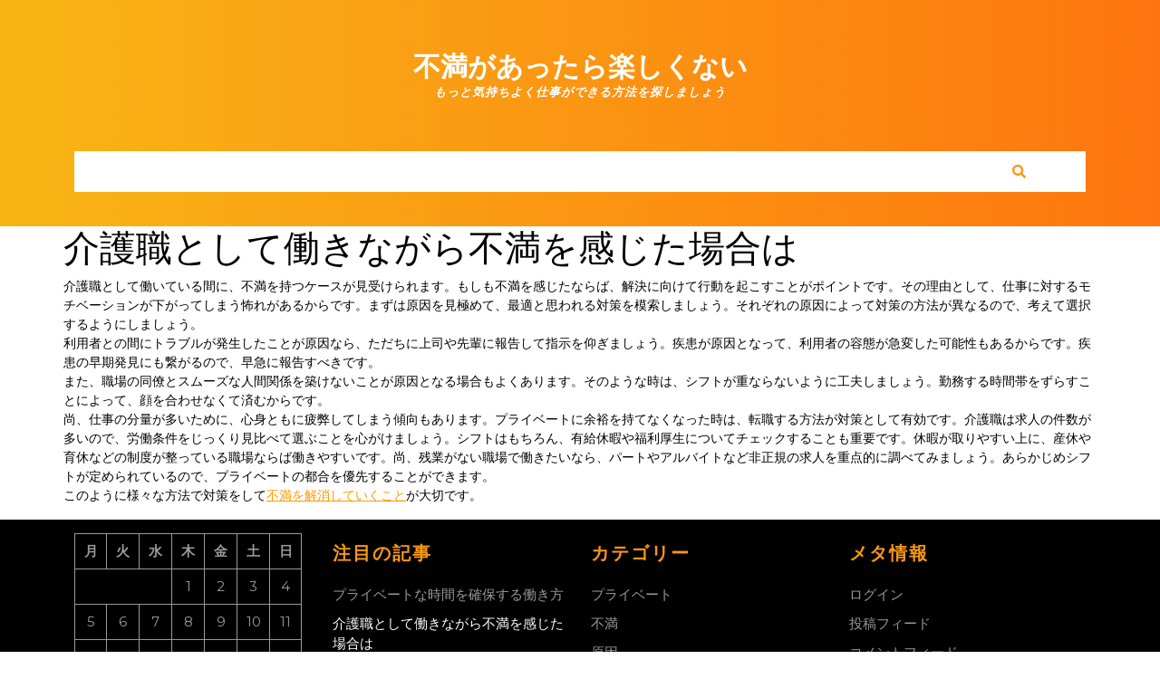

--- FILE ---
content_type: text/html; charset=UTF-8
request_url: http://www.hashikawa.net/
body_size: 39174
content:
<!DOCTYPE html>

<html dir="ltr" lang="ja" prefix="og: https://ogp.me/ns#">

<head>
  <meta charset="UTF-8">
  <meta name="viewport" content="width=device-width">
  <title>介護職として働きながら不満を感じた場合は</title>

		<!-- All in One SEO 4.5.6 - aioseo.com -->
		<meta name="description" content="介護職の仕事をしている間に、不満を持つケースが見受けられます。もしも不満を感じたら原因を突き止めて、不満を取り除くことができるように具体的な対策を行うべきです。それぞれの原因によって対策方法は異なるので見極めましょう。" />
		<meta name="robots" content="max-image-preview:large" />
		<meta name="keywords" content="原因,対策,不満" />
		<link rel="canonical" href="http://www.hashikawa.net/" />
		<meta name="generator" content="All in One SEO (AIOSEO) 4.5.6" />
		<meta property="og:locale" content="ja_JP" />
		<meta property="og:site_name" content="不満があったら楽しくない - もっと気持ちよく仕事ができる方法を探しましょう" />
		<meta property="og:type" content="website" />
		<meta property="og:title" content="介護職として働きながら不満を感じた場合は" />
		<meta property="og:description" content="介護職の仕事をしている間に、不満を持つケースが見受けられます。もしも不満を感じたら原因を突き止めて、不満を取り除くことができるように具体的な対策を行うべきです。それぞれの原因によって対策方法は異なるので見極めましょう。" />
		<meta property="og:url" content="http://www.hashikawa.net/" />
		<meta name="twitter:card" content="summary" />
		<meta name="twitter:title" content="介護職として働きながら不満を感じた場合は" />
		<meta name="twitter:description" content="介護職の仕事をしている間に、不満を持つケースが見受けられます。もしも不満を感じたら原因を突き止めて、不満を取り除くことができるように具体的な対策を行うべきです。それぞれの原因によって対策方法は異なるので見極めましょう。" />
		<script type="application/ld+json" class="aioseo-schema">
			{"@context":"https:\/\/schema.org","@graph":[{"@type":"BreadcrumbList","@id":"http:\/\/www.hashikawa.net\/#breadcrumblist","itemListElement":[{"@type":"ListItem","@id":"http:\/\/www.hashikawa.net\/#listItem","position":1,"name":"\u5bb6"}]},{"@type":"Organization","@id":"http:\/\/www.hashikawa.net\/#organization","name":"\u4e0d\u6e80\u304c\u3042\u3063\u305f\u3089\u697d\u3057\u304f\u306a\u3044","url":"http:\/\/www.hashikawa.net\/"},{"@type":"WebPage","@id":"http:\/\/www.hashikawa.net\/#webpage","url":"http:\/\/www.hashikawa.net\/","name":"\u4ecb\u8b77\u8077\u3068\u3057\u3066\u50cd\u304d\u306a\u304c\u3089\u4e0d\u6e80\u3092\u611f\u3058\u305f\u5834\u5408\u306f","description":"\u4ecb\u8b77\u8077\u306e\u4ed5\u4e8b\u3092\u3057\u3066\u3044\u308b\u9593\u306b\u3001\u4e0d\u6e80\u3092\u6301\u3064\u30b1\u30fc\u30b9\u304c\u898b\u53d7\u3051\u3089\u308c\u307e\u3059\u3002\u3082\u3057\u3082\u4e0d\u6e80\u3092\u611f\u3058\u305f\u3089\u539f\u56e0\u3092\u7a81\u304d\u6b62\u3081\u3066\u3001\u4e0d\u6e80\u3092\u53d6\u308a\u9664\u304f\u3053\u3068\u304c\u3067\u304d\u308b\u3088\u3046\u306b\u5177\u4f53\u7684\u306a\u5bfe\u7b56\u3092\u884c\u3046\u3079\u304d\u3067\u3059\u3002\u305d\u308c\u305e\u308c\u306e\u539f\u56e0\u306b\u3088\u3063\u3066\u5bfe\u7b56\u65b9\u6cd5\u306f\u7570\u306a\u308b\u306e\u3067\u898b\u6975\u3081\u307e\u3057\u3087\u3046\u3002","inLanguage":"ja","isPartOf":{"@id":"http:\/\/www.hashikawa.net\/#website"},"breadcrumb":{"@id":"http:\/\/www.hashikawa.net\/#breadcrumblist"},"datePublished":"2019-01-13T07:02:00+09:00","dateModified":"2019-01-22T17:02:47+09:00"},{"@type":"WebSite","@id":"http:\/\/www.hashikawa.net\/#website","url":"http:\/\/www.hashikawa.net\/","name":"\u4e0d\u6e80\u304c\u3042\u3063\u305f\u3089\u697d\u3057\u304f\u306a\u3044","description":"\u3082\u3063\u3068\u6c17\u6301\u3061\u3088\u304f\u4ed5\u4e8b\u304c\u3067\u304d\u308b\u65b9\u6cd5\u3092\u63a2\u3057\u307e\u3057\u3087\u3046","inLanguage":"ja","publisher":{"@id":"http:\/\/www.hashikawa.net\/#organization"},"potentialAction":{"@type":"SearchAction","target":{"@type":"EntryPoint","urlTemplate":"http:\/\/www.hashikawa.net\/?s={search_term_string}"},"query-input":"required name=search_term_string"}}]}
		</script>
		<!-- All in One SEO -->

<link rel='dns-prefetch' href='//fonts.googleapis.com' />
<link rel="alternate" type="application/rss+xml" title="不満があったら楽しくない &raquo; フィード" href="http://www.hashikawa.net/feed/" />
<link rel="alternate" type="application/rss+xml" title="不満があったら楽しくない &raquo; コメントフィード" href="http://www.hashikawa.net/comments/feed/" />
<link rel="alternate" title="oEmbed (JSON)" type="application/json+oembed" href="http://www.hashikawa.net/wp-json/oembed/1.0/embed?url=http%3A%2F%2Fwww.hashikawa.net%2F" />
<link rel="alternate" title="oEmbed (XML)" type="text/xml+oembed" href="http://www.hashikawa.net/wp-json/oembed/1.0/embed?url=http%3A%2F%2Fwww.hashikawa.net%2F&#038;format=xml" />
<style id='wp-img-auto-sizes-contain-inline-css' type='text/css'>
img:is([sizes=auto i],[sizes^="auto," i]){contain-intrinsic-size:3000px 1500px}
/*# sourceURL=wp-img-auto-sizes-contain-inline-css */
</style>
<link rel='stylesheet' id='cattopage_wud_site_style-css' href='http://www.hashikawa.net/wp-content/plugins/category-to-pages-wud/css/category-to-pages-wud.css' type='text/css' media='all' />
<link rel='stylesheet' id='cattopage_wud_img_style-css' href='http://www.hashikawa.net/wp-content/plugins/category-to-pages-wud/css/jquery.ctp_wud.css' type='text/css' media='all' />
<style id='wp-emoji-styles-inline-css' type='text/css'>

	img.wp-smiley, img.emoji {
		display: inline !important;
		border: none !important;
		box-shadow: none !important;
		height: 1em !important;
		width: 1em !important;
		margin: 0 0.07em !important;
		vertical-align: -0.1em !important;
		background: none !important;
		padding: 0 !important;
	}
/*# sourceURL=wp-emoji-styles-inline-css */
</style>
<style id='wp-block-library-inline-css' type='text/css'>
:root{--wp-block-synced-color:#7a00df;--wp-block-synced-color--rgb:122,0,223;--wp-bound-block-color:var(--wp-block-synced-color);--wp-editor-canvas-background:#ddd;--wp-admin-theme-color:#007cba;--wp-admin-theme-color--rgb:0,124,186;--wp-admin-theme-color-darker-10:#006ba1;--wp-admin-theme-color-darker-10--rgb:0,107,160.5;--wp-admin-theme-color-darker-20:#005a87;--wp-admin-theme-color-darker-20--rgb:0,90,135;--wp-admin-border-width-focus:2px}@media (min-resolution:192dpi){:root{--wp-admin-border-width-focus:1.5px}}.wp-element-button{cursor:pointer}:root .has-very-light-gray-background-color{background-color:#eee}:root .has-very-dark-gray-background-color{background-color:#313131}:root .has-very-light-gray-color{color:#eee}:root .has-very-dark-gray-color{color:#313131}:root .has-vivid-green-cyan-to-vivid-cyan-blue-gradient-background{background:linear-gradient(135deg,#00d084,#0693e3)}:root .has-purple-crush-gradient-background{background:linear-gradient(135deg,#34e2e4,#4721fb 50%,#ab1dfe)}:root .has-hazy-dawn-gradient-background{background:linear-gradient(135deg,#faaca8,#dad0ec)}:root .has-subdued-olive-gradient-background{background:linear-gradient(135deg,#fafae1,#67a671)}:root .has-atomic-cream-gradient-background{background:linear-gradient(135deg,#fdd79a,#004a59)}:root .has-nightshade-gradient-background{background:linear-gradient(135deg,#330968,#31cdcf)}:root .has-midnight-gradient-background{background:linear-gradient(135deg,#020381,#2874fc)}:root{--wp--preset--font-size--normal:16px;--wp--preset--font-size--huge:42px}.has-regular-font-size{font-size:1em}.has-larger-font-size{font-size:2.625em}.has-normal-font-size{font-size:var(--wp--preset--font-size--normal)}.has-huge-font-size{font-size:var(--wp--preset--font-size--huge)}.has-text-align-center{text-align:center}.has-text-align-left{text-align:left}.has-text-align-right{text-align:right}.has-fit-text{white-space:nowrap!important}#end-resizable-editor-section{display:none}.aligncenter{clear:both}.items-justified-left{justify-content:flex-start}.items-justified-center{justify-content:center}.items-justified-right{justify-content:flex-end}.items-justified-space-between{justify-content:space-between}.screen-reader-text{border:0;clip-path:inset(50%);height:1px;margin:-1px;overflow:hidden;padding:0;position:absolute;width:1px;word-wrap:normal!important}.screen-reader-text:focus{background-color:#ddd;clip-path:none;color:#444;display:block;font-size:1em;height:auto;left:5px;line-height:normal;padding:15px 23px 14px;text-decoration:none;top:5px;width:auto;z-index:100000}html :where(.has-border-color){border-style:solid}html :where([style*=border-top-color]){border-top-style:solid}html :where([style*=border-right-color]){border-right-style:solid}html :where([style*=border-bottom-color]){border-bottom-style:solid}html :where([style*=border-left-color]){border-left-style:solid}html :where([style*=border-width]){border-style:solid}html :where([style*=border-top-width]){border-top-style:solid}html :where([style*=border-right-width]){border-right-style:solid}html :where([style*=border-bottom-width]){border-bottom-style:solid}html :where([style*=border-left-width]){border-left-style:solid}html :where(img[class*=wp-image-]){height:auto;max-width:100%}:where(figure){margin:0 0 1em}html :where(.is-position-sticky){--wp-admin--admin-bar--position-offset:var(--wp-admin--admin-bar--height,0px)}@media screen and (max-width:600px){html :where(.is-position-sticky){--wp-admin--admin-bar--position-offset:0px}}

/*# sourceURL=wp-block-library-inline-css */
</style><style id='global-styles-inline-css' type='text/css'>
:root{--wp--preset--aspect-ratio--square: 1;--wp--preset--aspect-ratio--4-3: 4/3;--wp--preset--aspect-ratio--3-4: 3/4;--wp--preset--aspect-ratio--3-2: 3/2;--wp--preset--aspect-ratio--2-3: 2/3;--wp--preset--aspect-ratio--16-9: 16/9;--wp--preset--aspect-ratio--9-16: 9/16;--wp--preset--color--black: #000000;--wp--preset--color--cyan-bluish-gray: #abb8c3;--wp--preset--color--white: #ffffff;--wp--preset--color--pale-pink: #f78da7;--wp--preset--color--vivid-red: #cf2e2e;--wp--preset--color--luminous-vivid-orange: #ff6900;--wp--preset--color--luminous-vivid-amber: #fcb900;--wp--preset--color--light-green-cyan: #7bdcb5;--wp--preset--color--vivid-green-cyan: #00d084;--wp--preset--color--pale-cyan-blue: #8ed1fc;--wp--preset--color--vivid-cyan-blue: #0693e3;--wp--preset--color--vivid-purple: #9b51e0;--wp--preset--gradient--vivid-cyan-blue-to-vivid-purple: linear-gradient(135deg,rgb(6,147,227) 0%,rgb(155,81,224) 100%);--wp--preset--gradient--light-green-cyan-to-vivid-green-cyan: linear-gradient(135deg,rgb(122,220,180) 0%,rgb(0,208,130) 100%);--wp--preset--gradient--luminous-vivid-amber-to-luminous-vivid-orange: linear-gradient(135deg,rgb(252,185,0) 0%,rgb(255,105,0) 100%);--wp--preset--gradient--luminous-vivid-orange-to-vivid-red: linear-gradient(135deg,rgb(255,105,0) 0%,rgb(207,46,46) 100%);--wp--preset--gradient--very-light-gray-to-cyan-bluish-gray: linear-gradient(135deg,rgb(238,238,238) 0%,rgb(169,184,195) 100%);--wp--preset--gradient--cool-to-warm-spectrum: linear-gradient(135deg,rgb(74,234,220) 0%,rgb(151,120,209) 20%,rgb(207,42,186) 40%,rgb(238,44,130) 60%,rgb(251,105,98) 80%,rgb(254,248,76) 100%);--wp--preset--gradient--blush-light-purple: linear-gradient(135deg,rgb(255,206,236) 0%,rgb(152,150,240) 100%);--wp--preset--gradient--blush-bordeaux: linear-gradient(135deg,rgb(254,205,165) 0%,rgb(254,45,45) 50%,rgb(107,0,62) 100%);--wp--preset--gradient--luminous-dusk: linear-gradient(135deg,rgb(255,203,112) 0%,rgb(199,81,192) 50%,rgb(65,88,208) 100%);--wp--preset--gradient--pale-ocean: linear-gradient(135deg,rgb(255,245,203) 0%,rgb(182,227,212) 50%,rgb(51,167,181) 100%);--wp--preset--gradient--electric-grass: linear-gradient(135deg,rgb(202,248,128) 0%,rgb(113,206,126) 100%);--wp--preset--gradient--midnight: linear-gradient(135deg,rgb(2,3,129) 0%,rgb(40,116,252) 100%);--wp--preset--font-size--small: 13px;--wp--preset--font-size--medium: 20px;--wp--preset--font-size--large: 36px;--wp--preset--font-size--x-large: 42px;--wp--preset--spacing--20: 0.44rem;--wp--preset--spacing--30: 0.67rem;--wp--preset--spacing--40: 1rem;--wp--preset--spacing--50: 1.5rem;--wp--preset--spacing--60: 2.25rem;--wp--preset--spacing--70: 3.38rem;--wp--preset--spacing--80: 5.06rem;--wp--preset--shadow--natural: 6px 6px 9px rgba(0, 0, 0, 0.2);--wp--preset--shadow--deep: 12px 12px 50px rgba(0, 0, 0, 0.4);--wp--preset--shadow--sharp: 6px 6px 0px rgba(0, 0, 0, 0.2);--wp--preset--shadow--outlined: 6px 6px 0px -3px rgb(255, 255, 255), 6px 6px rgb(0, 0, 0);--wp--preset--shadow--crisp: 6px 6px 0px rgb(0, 0, 0);}:where(.is-layout-flex){gap: 0.5em;}:where(.is-layout-grid){gap: 0.5em;}body .is-layout-flex{display: flex;}.is-layout-flex{flex-wrap: wrap;align-items: center;}.is-layout-flex > :is(*, div){margin: 0;}body .is-layout-grid{display: grid;}.is-layout-grid > :is(*, div){margin: 0;}:where(.wp-block-columns.is-layout-flex){gap: 2em;}:where(.wp-block-columns.is-layout-grid){gap: 2em;}:where(.wp-block-post-template.is-layout-flex){gap: 1.25em;}:where(.wp-block-post-template.is-layout-grid){gap: 1.25em;}.has-black-color{color: var(--wp--preset--color--black) !important;}.has-cyan-bluish-gray-color{color: var(--wp--preset--color--cyan-bluish-gray) !important;}.has-white-color{color: var(--wp--preset--color--white) !important;}.has-pale-pink-color{color: var(--wp--preset--color--pale-pink) !important;}.has-vivid-red-color{color: var(--wp--preset--color--vivid-red) !important;}.has-luminous-vivid-orange-color{color: var(--wp--preset--color--luminous-vivid-orange) !important;}.has-luminous-vivid-amber-color{color: var(--wp--preset--color--luminous-vivid-amber) !important;}.has-light-green-cyan-color{color: var(--wp--preset--color--light-green-cyan) !important;}.has-vivid-green-cyan-color{color: var(--wp--preset--color--vivid-green-cyan) !important;}.has-pale-cyan-blue-color{color: var(--wp--preset--color--pale-cyan-blue) !important;}.has-vivid-cyan-blue-color{color: var(--wp--preset--color--vivid-cyan-blue) !important;}.has-vivid-purple-color{color: var(--wp--preset--color--vivid-purple) !important;}.has-black-background-color{background-color: var(--wp--preset--color--black) !important;}.has-cyan-bluish-gray-background-color{background-color: var(--wp--preset--color--cyan-bluish-gray) !important;}.has-white-background-color{background-color: var(--wp--preset--color--white) !important;}.has-pale-pink-background-color{background-color: var(--wp--preset--color--pale-pink) !important;}.has-vivid-red-background-color{background-color: var(--wp--preset--color--vivid-red) !important;}.has-luminous-vivid-orange-background-color{background-color: var(--wp--preset--color--luminous-vivid-orange) !important;}.has-luminous-vivid-amber-background-color{background-color: var(--wp--preset--color--luminous-vivid-amber) !important;}.has-light-green-cyan-background-color{background-color: var(--wp--preset--color--light-green-cyan) !important;}.has-vivid-green-cyan-background-color{background-color: var(--wp--preset--color--vivid-green-cyan) !important;}.has-pale-cyan-blue-background-color{background-color: var(--wp--preset--color--pale-cyan-blue) !important;}.has-vivid-cyan-blue-background-color{background-color: var(--wp--preset--color--vivid-cyan-blue) !important;}.has-vivid-purple-background-color{background-color: var(--wp--preset--color--vivid-purple) !important;}.has-black-border-color{border-color: var(--wp--preset--color--black) !important;}.has-cyan-bluish-gray-border-color{border-color: var(--wp--preset--color--cyan-bluish-gray) !important;}.has-white-border-color{border-color: var(--wp--preset--color--white) !important;}.has-pale-pink-border-color{border-color: var(--wp--preset--color--pale-pink) !important;}.has-vivid-red-border-color{border-color: var(--wp--preset--color--vivid-red) !important;}.has-luminous-vivid-orange-border-color{border-color: var(--wp--preset--color--luminous-vivid-orange) !important;}.has-luminous-vivid-amber-border-color{border-color: var(--wp--preset--color--luminous-vivid-amber) !important;}.has-light-green-cyan-border-color{border-color: var(--wp--preset--color--light-green-cyan) !important;}.has-vivid-green-cyan-border-color{border-color: var(--wp--preset--color--vivid-green-cyan) !important;}.has-pale-cyan-blue-border-color{border-color: var(--wp--preset--color--pale-cyan-blue) !important;}.has-vivid-cyan-blue-border-color{border-color: var(--wp--preset--color--vivid-cyan-blue) !important;}.has-vivid-purple-border-color{border-color: var(--wp--preset--color--vivid-purple) !important;}.has-vivid-cyan-blue-to-vivid-purple-gradient-background{background: var(--wp--preset--gradient--vivid-cyan-blue-to-vivid-purple) !important;}.has-light-green-cyan-to-vivid-green-cyan-gradient-background{background: var(--wp--preset--gradient--light-green-cyan-to-vivid-green-cyan) !important;}.has-luminous-vivid-amber-to-luminous-vivid-orange-gradient-background{background: var(--wp--preset--gradient--luminous-vivid-amber-to-luminous-vivid-orange) !important;}.has-luminous-vivid-orange-to-vivid-red-gradient-background{background: var(--wp--preset--gradient--luminous-vivid-orange-to-vivid-red) !important;}.has-very-light-gray-to-cyan-bluish-gray-gradient-background{background: var(--wp--preset--gradient--very-light-gray-to-cyan-bluish-gray) !important;}.has-cool-to-warm-spectrum-gradient-background{background: var(--wp--preset--gradient--cool-to-warm-spectrum) !important;}.has-blush-light-purple-gradient-background{background: var(--wp--preset--gradient--blush-light-purple) !important;}.has-blush-bordeaux-gradient-background{background: var(--wp--preset--gradient--blush-bordeaux) !important;}.has-luminous-dusk-gradient-background{background: var(--wp--preset--gradient--luminous-dusk) !important;}.has-pale-ocean-gradient-background{background: var(--wp--preset--gradient--pale-ocean) !important;}.has-electric-grass-gradient-background{background: var(--wp--preset--gradient--electric-grass) !important;}.has-midnight-gradient-background{background: var(--wp--preset--gradient--midnight) !important;}.has-small-font-size{font-size: var(--wp--preset--font-size--small) !important;}.has-medium-font-size{font-size: var(--wp--preset--font-size--medium) !important;}.has-large-font-size{font-size: var(--wp--preset--font-size--large) !important;}.has-x-large-font-size{font-size: var(--wp--preset--font-size--x-large) !important;}
/*# sourceURL=global-styles-inline-css */
</style>

<style id='classic-theme-styles-inline-css' type='text/css'>
/*! This file is auto-generated */
.wp-block-button__link{color:#fff;background-color:#32373c;border-radius:9999px;box-shadow:none;text-decoration:none;padding:calc(.667em + 2px) calc(1.333em + 2px);font-size:1.125em}.wp-block-file__button{background:#32373c;color:#fff;text-decoration:none}
/*# sourceURL=/wp-includes/css/classic-themes.min.css */
</style>
<link rel='stylesheet' id='vw-newspaper-font-css' href='//fonts.googleapis.com/css?family=ZCOOL+XiaoWei%7CStylish%7CNunito+Sans%3A200%2C200i%2C300%2C300i%2C400%2C400i%2C600%2C600i%2C700%2C700i%2C800%2C800i%2C900%2C900i%7CHeebo%3A100%2C300%2C400%2C500%2C700%2C800%2C900%7CSaira%3A100%2C200%2C300%2C400%2C500%2C600%2C700%2C800%2C900%7CKrub%3A200%2C200i%2C300%2C300i%2C400%2C400i%2C500%2C500i%2C600%2C600i%2C700%2C700i%7CPT+Sans%3A300%2C400%2C600%2C700%2C800%2C900%7CRoboto%3A100%2C100i%2C300%2C300i%2C400%2C400i%2C500%2C500i%2C700%2C700i%2C900%2C900i%7CRoboto+Condensed%3A400%2C700%7COpen+Sans%3A300%2C300i%2C400%2C400i%2C600%2C600i%2C700%2C700i%2C800%2C800i%7CFira+Sans%3A100%2C100i%2C200%2C200i%2C300%2C300i%2C400%2C400i%2C500%2C500i%2C600%2C600i%2C700%2C700i%2C800%2C800i%2C900%2C900i%7COverpass%7CStaatliches%7CMontserrat%3A100%2C100i%2C200%2C200i%2C300%2C300i%2C400%2C400i%2C500%2C500i%2C600%2C600i%2C700%2C700i%2C800%2C800i%2C900%2C900i%7CPlayball%3A300%2C400%2C600%2C700%2C800%2C900%7CAlegreya%3A300%2C400%2C600%2C700%2C800%2C900%7CJulius+Sans+One%7CArsenal%7CSlabo%7CLato%7COverpass+Mono%7CSource+Sans+Pro%7CRaleway%7CMerriweather%7CDroid+Sans%7CRubik%7CLora%7CUbuntu%7CCabin%7CArimo%7CPlayfair+Display%7CQuicksand%7CPadauk%7CMuli%7CInconsolata%7CBitter%7CPacifico%7CIndie+Flower%7CVT323%7CDosis%7CFrank+Ruhl+Libre%7CFjalla+One%7COxygen%3A300%2C400%2C700%7CArvo%7CNoto+Serif%7CLobster%7CCrimson+Text%7CYanone+Kaffeesatz%7CAnton%7CLibre+Baskerville%7CBree+Serif%7CGloria+Hallelujah%7CJosefin+Sans%7CAbril+Fatface%7CVarela+Round%7CVampiro+One%7CShadows+Into+Light%7CCuprum%7CRokkitt%7CVollkorn%3A400%2C400i%2C600%2C600i%2C700%2C700i%2C900%2C900i%7CFrancois+One%7COrbitron%7CPatua+One%7CAcme%7CSatisfy%7CJosefin+Slab%7CQuattrocento+Sans%7CArchitects+Daughter%7CRusso+One%7CMonda%7CRighteous%7CLobster+Two%7CHammersmith+One%7CCourgette%7CPermanent+Marker%7CCherry+Swash%7CCormorant+Garamond%7CPoiret+One%7CBenchNine%7CEconomica%7CHandlee%7CCardo%7CAlfa+Slab+One%7CAveria+Serif+Libre%7CCookie%7CChewy%7CGreat+Vibes%7CComing+Soon%7CPhilosopher%7CDays+One%7CKanit%7CShrikhand%7CTangerine%7CIM+Fell+English+SC%7CBoogaloo%7CBangers%7CFredoka+One%7CBad+Script%7CVolkhov%7CShadows+Into+Light+Two%7CMarck+Script%7CSacramento%7CUnica+One&#038;ver=6.9' type='text/css' media='all' />
<link rel='stylesheet' id='block-style-css' href='http://www.hashikawa.net/wp-content/themes/vw-newspaper/css/blocks.css?ver=6.9' type='text/css' media='all' />
<link rel='stylesheet' id='vw-newspaper-block-patterns-style-frontend-css' href='http://www.hashikawa.net/wp-content/themes/vw-newspaper/inc/block-patterns/css/block-frontend.css?ver=6.9' type='text/css' media='all' />
<link rel='stylesheet' id='bootstrap-style-css' href='http://www.hashikawa.net/wp-content/themes/vw-newspaper/css/bootstrap.css?ver=6.9' type='text/css' media='all' />
<link rel='stylesheet' id='vw-newspaper-basic-style-css' href='http://www.hashikawa.net/wp-content/themes/vw-newspaper/style.css?ver=6.9' type='text/css' media='all' />
<style id='vw-newspaper-basic-style-inline-css' type='text/css'>
body{max-width: 100%;}.service-box{}.post-main-box h2{padding:10px 0;}.new-text p{margin-top:10px;}.blogbutton-small{margin: 0; display: inline-block;}@media screen and (max-width:575px){.header-fixed{position:static;} }@media screen and (max-width:575px) {.sidebar{display:block;} }@media screen and (max-width:575px) {.scrollup i{visibility:visible !important;} }
/*# sourceURL=vw-newspaper-basic-style-inline-css */
</style>
<link rel='stylesheet' id='vw-newspaper-effect-css' href='http://www.hashikawa.net/wp-content/themes/vw-newspaper/css/effect.css?ver=6.9' type='text/css' media='all' />
<link rel='stylesheet' id='font-awesome-css-css' href='http://www.hashikawa.net/wp-content/themes/vw-newspaper/css/fontawesome-all.css?ver=6.9' type='text/css' media='all' />
<link rel='stylesheet' id='owl-carousel-css-css' href='http://www.hashikawa.net/wp-content/themes/vw-newspaper/css/owl.carousel.css?ver=6.9' type='text/css' media='all' />
<link rel='stylesheet' id='dashicons-css' href='http://www.hashikawa.net/wp-includes/css/dashicons.min.css?ver=6.9' type='text/css' media='all' />
<script type="text/javascript" src="http://www.hashikawa.net/wp-includes/js/jquery/jquery.min.js?ver=3.7.1" id="jquery-core-js"></script>
<script type="text/javascript" src="http://www.hashikawa.net/wp-includes/js/jquery/jquery-migrate.min.js?ver=3.4.1" id="jquery-migrate-js"></script>
<script type="text/javascript" src="http://www.hashikawa.net/wp-content/themes/vw-newspaper/js/custom.js?ver=6.9" id="vw-newspaper-custom-scripts-jquery-js"></script>
<link rel="https://api.w.org/" href="http://www.hashikawa.net/wp-json/" /><link rel="alternate" title="JSON" type="application/json" href="http://www.hashikawa.net/wp-json/wp/v2/pages/2" /><link rel="EditURI" type="application/rsd+xml" title="RSD" href="http://www.hashikawa.net/xmlrpc.php?rsd" />
<meta name="generator" content="WordPress 6.9" />
<link rel='shortlink' href='http://www.hashikawa.net/' />
<meta name = "viewport" content = "user-scalable=no, width=device-width">
<meta name="apple-mobile-web-app-capable" content="yes" /><style type="text/css">.recentcomments a{display:inline !important;padding:0 !important;margin:0 !important;}</style></head>

<body class="home wp-singular page-template-default page page-id-2 wp-embed-responsive wp-theme-vw-newspaper">

	<header role="banner">
    	<a class="screen-reader-text skip-link" href="#maincontent">Skip to content</a>

		<div class="home-page-header">
			<div class="container">
				<div class="logo">
  			  			    		    			      		<p class="site-title"><a href="http://www.hashikawa.net/" rel="home">不満があったら楽しくない</a></p>
		      			    	  				  				<p class="site-description">
				もっと気持ちよく仕事ができる方法を探しましょう			</p>
			</div>				<div id="header" class="menubar">
  <div class="header-menu close-sticky ">
    <div class="container">
      <div class="row">
        <div class="col-lg-11 col-md-10 col-6 align-self-center">
                    <div id="mySidenav" class="nav sidenav">
            <nav id="site-navigation" class="main-navigation" role="navigation" aria-label="Top Menu">
                            <a href="javascript:void(0)" class="closebtn mobile-menu" onclick="vw_newspaper_menu_close_nav()"><i class="fas fa-times"></i><span class="screen-reader-text">Close Button</span></a>
            </nav>
          </div>
        </div>
                  <div class="search-box col-lg-1 col-md-2 col-6 align-self-center">
            <span><a href="#"><i class="fas fa-search"></i></a></span>
          </div>
              </div>
      <div class="serach_outer">
        <div class="closepop"><a href="#maincontent"><i class="fa fa-window-close"></i></a></div>
        <div class="serach_inner">
          <form method="get" class="search-form" action="http://www.hashikawa.net/">
	<label>
		<span class="screen-reader-text">Search for:</span>
		<input type="search" class="search-field" placeholder="Search" value="" name="s">
	</label>
	<input type="submit" class="search-submit" value="Search">
</form>        </div>
      </div>
    </div>
  </div>
</div>			</div>
		</div>
	</header>

	

<main id="maincontent" role="main" class="content-vw">
    <div class="middle-align container">
		                
<div class="content-vw">
    <h1 class="vw-page-title">介護職として働きながら不満を感じた場合は</h1>
  <div class="entry-content"><p>介護職として働いている間に、不満を持つケースが見受けられます。もしも不満を感じたならば、解決に向けて行動を起こすことがポイントです。その理由として、仕事に対するモチベーションが下がってしまう怖れがあるからです。まずは原因を見極めて、最適と思われる対策を模索しましょう。それぞれの原因によって対策の方法が異なるので、考えて選択するようにしましょう。<br />
利用者との間にトラブルが発生したことが原因なら、ただちに上司や先輩に報告して指示を仰ぎましょう。疾患が原因となって、利用者の容態が急変した可能性もあるからです。疾患の早期発見にも繋がるので、早急に報告すべきです。<br />
また、職場の同僚とスムーズな人間関係を築けないことが原因となる場合もよくあります。そのような時は、シフトが重ならないように工夫しましょう。勤務する時間帯をずらすことによって、顔を合わせなくて済むからです。<br />
尚、仕事の分量が多いために、心身ともに疲弊してしまう傾向もあります。プライベートに余裕を持てなくなった時は、転職する方法が対策として有効です。介護職は求人の件数が多いので、労働条件をじっくり見比べて選ぶことを心がけましょう。シフトはもちろん、有給休暇や福利厚生についてチェックすることも重要です。休暇が取りやすい上に、産休や育休などの制度が整っている職場ならば働きやすいです。尚、残業がない職場で働きたいなら、パートやアルバイトなど非正規の求人を重点的に調べてみましょう。あらかじめシフトが定められているので、プライベートの都合を優先することができます。<br />
このように様々な方法で対策をして<span style="color: #ff9900;"><a style="color: #ff9900;" href="http://kaigogenba-fumankaisho.com">不満を解消していくこと</a></span>が大切です。</p>
</div>
    <div class="clearfix"></div>
</div>            </div>
    <div class="clear"></div>
</main>


    <footer role="contentinfo">
        <div  class="footer copyright-wrapper">
            <div class="container">
                                <div class="row">
                    <div class="col-md-3 col-sm-3 col-xs-12 footer-block">
                      <aside id="calendar-2" class="widget widget_calendar"><div id="calendar_wrap" class="calendar_wrap"><table id="wp-calendar" class="wp-calendar-table">
	<caption>2026年1月</caption>
	<thead>
	<tr>
		<th scope="col" aria-label="月曜日">月</th>
		<th scope="col" aria-label="火曜日">火</th>
		<th scope="col" aria-label="水曜日">水</th>
		<th scope="col" aria-label="木曜日">木</th>
		<th scope="col" aria-label="金曜日">金</th>
		<th scope="col" aria-label="土曜日">土</th>
		<th scope="col" aria-label="日曜日">日</th>
	</tr>
	</thead>
	<tbody>
	<tr>
		<td colspan="3" class="pad">&nbsp;</td><td>1</td><td>2</td><td>3</td><td>4</td>
	</tr>
	<tr>
		<td>5</td><td>6</td><td>7</td><td>8</td><td>9</td><td>10</td><td>11</td>
	</tr>
	<tr>
		<td>12</td><td>13</td><td>14</td><td>15</td><td>16</td><td>17</td><td>18</td>
	</tr>
	<tr>
		<td>19</td><td>20</td><td>21</td><td id="today">22</td><td>23</td><td>24</td><td>25</td>
	</tr>
	<tr>
		<td>26</td><td>27</td><td>28</td><td>29</td><td>30</td><td>31</td>
		<td class="pad" colspan="1">&nbsp;</td>
	</tr>
	</tbody>
	</table><nav aria-label="前と次の月" class="wp-calendar-nav">
		<span class="wp-calendar-nav-prev">&nbsp;</span>
		<span class="pad">&nbsp;</span>
		<span class="wp-calendar-nav-next">&nbsp;</span>
	</nav></div></aside>                    </div>
                    <div class="col-md-3 col-sm-3 col-xs-12 footer-block">
                        <aside id="pages-2" class="widget widget_pages"><h3 class="widget-title">注目の記事</h3>
			<ul>
				<li class="page_item page-item-4"><a href="http://www.hashikawa.net/private/">プライベートな時間を確保する働き方</a></li>
<li class="page_item page-item-2 current_page_item"><a href="http://www.hashikawa.net/" aria-current="page">介護職として働きながら不満を感じた場合は</a></li>
<li class="page_item page-item-3"><a href="http://www.hashikawa.net/dissatisfied/">年収に対する不満と資格の取得</a></li>
			</ul>

			</aside>                    </div>
                    <div class="col-md-3 col-sm-3 col-xs-12 col-xs-12 footer-block">
                        <aside id="categories-2" class="widget widget_categories"><h3 class="widget-title">カテゴリー</h3>
			<ul>
					<li class="cat-item cat-item-8"><a href="http://www.hashikawa.net/category/private/">プライベート</a>
</li>
	<li class="cat-item cat-item-5"><a href="http://www.hashikawa.net/category/dissatisfied/">不満</a>
</li>
	<li class="cat-item cat-item-2"><a href="http://www.hashikawa.net/category/cause/">原因</a>
</li>
			</ul>

			</aside><aside id="tag_cloud-3" class="widget widget_tag_cloud"><h3 class="widget-title">タグ</h3><div class="tagcloud"><a href="http://www.hashikawa.net/tag/shift/" class="tag-cloud-link tag-link-10 tag-link-position-1" style="font-size: 8pt;" aria-label="シフト (1個の項目)">シフト</a>
<a href="http://www.hashikawa.net/tag/private/" class="tag-cloud-link tag-link-9 tag-link-position-2" style="font-size: 8pt;" aria-label="プライベート (1個の項目)">プライベート</a>
<a href="http://www.hashikawa.net/tag/dissatisfied/" class="tag-cloud-link tag-link-6 tag-link-position-3" style="font-size: 8pt;" aria-label="不満 (1個の項目)">不満</a>
<a href="http://www.hashikawa.net/tag/care-worker/" class="tag-cloud-link tag-link-7 tag-link-position-4" style="font-size: 8pt;" aria-label="介護福祉士 (1個の項目)">介護福祉士</a>
<a href="http://www.hashikawa.net/tag/cause/" class="tag-cloud-link tag-link-3 tag-link-position-5" style="font-size: 8pt;" aria-label="原因 (1個の項目)">原因</a>
<a href="http://www.hashikawa.net/tag/measures/" class="tag-cloud-link tag-link-4 tag-link-position-6" style="font-size: 8pt;" aria-label="対策 (1個の項目)">対策</a></div>
</aside>                    </div>
                    <div class="col-md-3 col-sm-3 col-xs-12 footer-block">
                        <aside id="meta-3" class="widget widget_meta"><h3 class="widget-title">メタ情報</h3>
		<ul>
						<li><a href="http://www.hashikawa.net/wp-login.php">ログイン</a></li>
			<li><a href="http://www.hashikawa.net/feed/">投稿フィード</a></li>
			<li><a href="http://www.hashikawa.net/comments/feed/">コメントフィード</a></li>

			<li><a href="https://ja.wordpress.org/">WordPress.org</a></li>
		</ul>

		</aside>                    </div>
                </div>
            </div>
        </div>
        <div class="footer-2">
            <div class="container">
                <div class="row">
                  	<div class="col-lg-6 col-md-6 copyright">
                        <p><a href=https://www.vwthemes.com/themes/free-newspaper-wordpress-theme/ target='_blank'>Newspaper WordPress Theme</a> By VWThemes</p>
                                                                                        <a href="#" class="scrollup"><i class="fas fa-long-arrow-alt-up"></i><span class="screen-reader-text">Scroll Up</span></a>
                                                                      	</div>
                    <div class="col-lg-6 col-md-6">
                                            </div>
                </div>
            </div>
        </div>
    </footer>

<script type="speculationrules">
{"prefetch":[{"source":"document","where":{"and":[{"href_matches":"/*"},{"not":{"href_matches":["/wp-*.php","/wp-admin/*","/wp-content/uploads/*","/wp-content/*","/wp-content/plugins/*","/wp-content/themes/vw-newspaper/*","/*\\?(.+)"]}},{"not":{"selector_matches":"a[rel~=\"nofollow\"]"}},{"not":{"selector_matches":".no-prefetch, .no-prefetch a"}}]},"eagerness":"conservative"}]}
</script>
<script type="text/javascript" src="http://www.hashikawa.net/wp-content/plugins/category-to-pages-wud/js/cat-to-page.js" id="cattopage_wud_script-js"></script>
<script type="text/javascript" src="http://www.hashikawa.net/wp-content/plugins/category-to-pages-wud/js/jquery.ctp_wud_min.js" id="cattopage_wud_cat_img_script-js"></script>
<script type="text/javascript" src="http://www.hashikawa.net/wp-content/themes/vw-newspaper/js/bootstrap.js?ver=6.9" id="bootstrap-js-js"></script>
<script type="text/javascript" src="http://www.hashikawa.net/wp-content/themes/vw-newspaper/js/jquery.superfish.js?ver=6.9" id="jquery-superfish-js-js"></script>
<script type="text/javascript" src="http://www.hashikawa.net/wp-content/themes/vw-newspaper/js/owl.carousel.js?ver=6.9" id="owl-carousel-js-js"></script>
<script id="wp-emoji-settings" type="application/json">
{"baseUrl":"https://s.w.org/images/core/emoji/17.0.2/72x72/","ext":".png","svgUrl":"https://s.w.org/images/core/emoji/17.0.2/svg/","svgExt":".svg","source":{"concatemoji":"http://www.hashikawa.net/wp-includes/js/wp-emoji-release.min.js?ver=6.9"}}
</script>
<script type="module">
/* <![CDATA[ */
/*! This file is auto-generated */
const a=JSON.parse(document.getElementById("wp-emoji-settings").textContent),o=(window._wpemojiSettings=a,"wpEmojiSettingsSupports"),s=["flag","emoji"];function i(e){try{var t={supportTests:e,timestamp:(new Date).valueOf()};sessionStorage.setItem(o,JSON.stringify(t))}catch(e){}}function c(e,t,n){e.clearRect(0,0,e.canvas.width,e.canvas.height),e.fillText(t,0,0);t=new Uint32Array(e.getImageData(0,0,e.canvas.width,e.canvas.height).data);e.clearRect(0,0,e.canvas.width,e.canvas.height),e.fillText(n,0,0);const a=new Uint32Array(e.getImageData(0,0,e.canvas.width,e.canvas.height).data);return t.every((e,t)=>e===a[t])}function p(e,t){e.clearRect(0,0,e.canvas.width,e.canvas.height),e.fillText(t,0,0);var n=e.getImageData(16,16,1,1);for(let e=0;e<n.data.length;e++)if(0!==n.data[e])return!1;return!0}function u(e,t,n,a){switch(t){case"flag":return n(e,"\ud83c\udff3\ufe0f\u200d\u26a7\ufe0f","\ud83c\udff3\ufe0f\u200b\u26a7\ufe0f")?!1:!n(e,"\ud83c\udde8\ud83c\uddf6","\ud83c\udde8\u200b\ud83c\uddf6")&&!n(e,"\ud83c\udff4\udb40\udc67\udb40\udc62\udb40\udc65\udb40\udc6e\udb40\udc67\udb40\udc7f","\ud83c\udff4\u200b\udb40\udc67\u200b\udb40\udc62\u200b\udb40\udc65\u200b\udb40\udc6e\u200b\udb40\udc67\u200b\udb40\udc7f");case"emoji":return!a(e,"\ud83e\u1fac8")}return!1}function f(e,t,n,a){let r;const o=(r="undefined"!=typeof WorkerGlobalScope&&self instanceof WorkerGlobalScope?new OffscreenCanvas(300,150):document.createElement("canvas")).getContext("2d",{willReadFrequently:!0}),s=(o.textBaseline="top",o.font="600 32px Arial",{});return e.forEach(e=>{s[e]=t(o,e,n,a)}),s}function r(e){var t=document.createElement("script");t.src=e,t.defer=!0,document.head.appendChild(t)}a.supports={everything:!0,everythingExceptFlag:!0},new Promise(t=>{let n=function(){try{var e=JSON.parse(sessionStorage.getItem(o));if("object"==typeof e&&"number"==typeof e.timestamp&&(new Date).valueOf()<e.timestamp+604800&&"object"==typeof e.supportTests)return e.supportTests}catch(e){}return null}();if(!n){if("undefined"!=typeof Worker&&"undefined"!=typeof OffscreenCanvas&&"undefined"!=typeof URL&&URL.createObjectURL&&"undefined"!=typeof Blob)try{var e="postMessage("+f.toString()+"("+[JSON.stringify(s),u.toString(),c.toString(),p.toString()].join(",")+"));",a=new Blob([e],{type:"text/javascript"});const r=new Worker(URL.createObjectURL(a),{name:"wpTestEmojiSupports"});return void(r.onmessage=e=>{i(n=e.data),r.terminate(),t(n)})}catch(e){}i(n=f(s,u,c,p))}t(n)}).then(e=>{for(const n in e)a.supports[n]=e[n],a.supports.everything=a.supports.everything&&a.supports[n],"flag"!==n&&(a.supports.everythingExceptFlag=a.supports.everythingExceptFlag&&a.supports[n]);var t;a.supports.everythingExceptFlag=a.supports.everythingExceptFlag&&!a.supports.flag,a.supports.everything||((t=a.source||{}).concatemoji?r(t.concatemoji):t.wpemoji&&t.twemoji&&(r(t.twemoji),r(t.wpemoji)))});
//# sourceURL=http://www.hashikawa.net/wp-includes/js/wp-emoji-loader.min.js
/* ]]> */
</script>
</body>
</html>

--- FILE ---
content_type: text/css
request_url: http://www.hashikawa.net/wp-content/themes/vw-newspaper/inc/block-patterns/css/block-frontend.css?ver=6.9
body_size: 1091
content:
/*news section css*/
.news-title{
  height: 84px;
  -webkit-clip-path: polygon(0% 0%, 90% 0%, 100% 50%, 90% 100%, 0% 100%);
  clip-path: polygon(0% 0%, 90% 0%, 100% 50%, 90% 100%, 0% 100%);
}
.newsbox{
  width: auto;
  height: auto;
  padding: 0;
}
.newsbox h1, .newsbox h2{
  font-weight: 600 !important;
}
.newsbox img{
  width: auto !important;
}
/*main content*/
.main-text{
  padding: 50px 20px 20px !important;
  position: absolute;
  bottom: 0;
  background: rgba(0,0,0,0);
  background: linear-gradient(to top, rgba(0,0,0,0.9), rgba(0,0,0,0));
  width: 100%;
}
.main-box h3{
  line-height: 1.8;
}
/*Responsive css*/
@media screen and (max-width: 720px){
  .newsbox h2{
    text-align: center !important;
  }
  .newsbox img{
    margin-top: 10px !important;
  }
}
@media screen and (min-width: 767px) and (max-width: 991px){
  .main-col, .news-col{
    flex-wrap: nowrap !important;
  }
  .newsbox h2{
    font-size: 10px !important;
  }
  .news-col .wp-block-column{
    margin-left: 10px !important;
  }
  .news-col .wp-block-column:first-child{
    margin-left: 0 !important;
  }
}